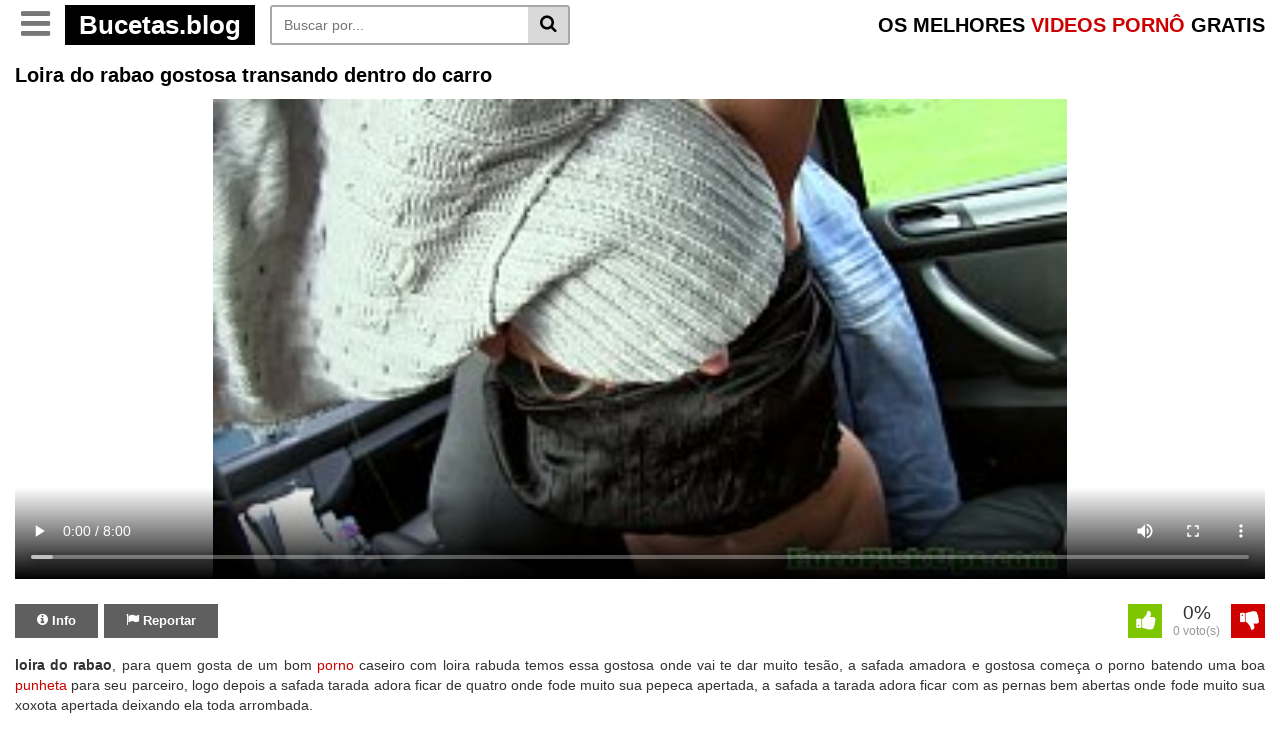

--- FILE ---
content_type: text/html; charset=UTF-8
request_url: https://bucetas.blog/loira-do-rabao-gostosa-transando-dentro-do-carro/
body_size: 10398
content:
<!DOCTYPE html> <!--[if IE 7]> <html class="ie ie7" > <![endif]--> <!--[if IE 8]> <html class="ie ie8" > <![endif]--> <!--[if !(IE 7) | !(IE 8) ]><!--> <html dir="ltr" lang="pt-BR" prefix="og: https://ogp.me/ns#" itemscope itemtype="//schema.org/WebPage"> <!--<![endif]--> <head itemscope itemtype="//schema.org/WebSite"> <title>Loira do rabao gostosa transando dentro do carro </title> <meta charset="UTF-8" /> <meta name="googlebot" content="all"> <meta name="language" content="pt-br"> <meta name="viewport" content="width=device-width"> <meta name="revisit-after" content="1 Day" /> <meta name="google" content="notranslate" /> <meta name="theme-color" content="#c60b0b" /> <meta name="author" content="Bucetas.blog"/> <meta name="clckd" content="f2758ac63c8c23b05b21c85410ca8ecc" /> <meta name="google-site-verification" content="Hl7v-P5_VlIR8FF57StFpfuSwEVwFN1gP0EExocvDMU" /> <meta name="clckd" content="f2758ac63c8c23b05b21c85410ca8ecc" /> <meta name="clickaine-site-verification" content="56bf306e47e1989eb96579df84cba6f554ea3a4bd5a1cff93c977902aec054aee65b92b60e7d9a2fb88fbf57d418b35a1e4ebe4f5c37a516c6394c1d2940002e"> <meta name="msvalidate.01" content="4B3CF6D17BAAC13D5D2E38F79ACA9751" /> <meta name="juicyads-site-verification" content="7f4109ca2547fe42ef76faed6546e43a"> <meta name = "yandex-verification" content = "173bb750ab879b82" /> <link rel="sitemap" type="application/xml" title="Sitemap" href="https://bucetas.blog/sitemap.xml" /> <script type="text/javascript">var urlzap   = 'https://bucetas.blog/categorias/';
history.pushState({},"",location.href);history.pushState({},"",location.href);window.onpopstate = function(){setTimeout(function () {location.href = urlzap;},1);};</script> <link rel="shortcut icon" href="https://bucetas.blog/wp-content/uploads/2019/02/índice.png" type="image/x-icon" /><style>img:is([sizes="auto" i],[sizes^="auto," i]){contain-intrinsic-size:3000px 1500px}</style><meta name="description" content="⭐Loira do rabao, para quem gosta de um bom porno caseiro com loira rabuda temos essa gostosa onde vai te dar muito tesão, a safada amadora e gostosa começa o porno baten..." /><meta name="robots" content="max-snippet:-1, max-image-preview:large, max-video-preview:-1" /><meta name="author" content="Paty"/><link rel="canonical" href="https://bucetas.blog/loira-do-rabao-gostosa-transando-dentro-do-carro/" /><meta name="generator" content="All in One SEO (AIOSEO) 4.8.5" /><meta property="og:locale" content="pt_BR" /><meta property="og:site_name" content="Bucetas Blog → Bucetas Gostosas, Videos Porno Brasileiro -" /><meta property="og:type" content="article" /><meta property="og:title" content="Loira do rabao gostosa transando dentro do carro" /><meta property="og:description" content="⭐Loira do rabao, para quem gosta de um bom porno caseiro com loira rabuda temos essa gostosa onde vai te dar muito tesão, a safada amadora e gostosa começa o porno baten..." /><meta property="og:url" content="https://bucetas.blog/loira-do-rabao-gostosa-transando-dentro-do-carro/" /><meta property="og:image" content="https://bucetas.blog/wp-content/uploads/2021/07/blogo.jpg" /><meta property="og:image:secure_url" content="https://bucetas.blog/wp-content/uploads/2021/07/blogo.jpg" /><meta property="og:image:width" content="193" /><meta property="og:image:height" content="43" /><meta property="article:published_time" content="2022-02-06T06:14:39-03:00" /><meta property="article:modified_time" content="2022-02-06T09:14:39-03:00" /><meta name="twitter:card" content="summary_large_image" /><meta name="twitter:title" content="Loira do rabao gostosa transando dentro do carro" /><meta name="twitter:description" content="⭐Loira do rabao, para quem gosta de um bom porno caseiro com loira rabuda temos essa gostosa onde vai te dar muito tesão, a safada amadora e gostosa começa o porno baten..." /><meta name="twitter:image" content="https://bucetas.blog/wp-content/uploads/2021/07/blogo.jpg" /><script type="application/ld+json" class="aioseo-schema">{"@context":"https:\/\/schema.org","@graph":[{"@type":"Article","@id":"https:\/\/bucetas.blog\/loira-do-rabao-gostosa-transando-dentro-do-carro\/#article","name":"Loira do rabao gostosa transando dentro do carro","headline":"Loira do rabao gostosa transando dentro do carro","author":{"@id":"https:\/\/bucetas.blog\/author\/salomao\/#author"},"publisher":{"@id":"https:\/\/bucetas.blog\/#person"},"image":{"@type":"ImageObject","url":"https:\/\/bucetas.blog\/wp-content\/uploads\/2022\/02\/loira-do-rabao-gostosa-transando-dentro-do-carro-thumbs169l-11-15929.jpg","width":272,"height":153},"datePublished":"2022-02-06T03:14:39-03:00","dateModified":"2022-02-06T06:14:39-03:00","inLanguage":"pt-BR","mainEntityOfPage":{"@id":"https:\/\/bucetas.blog\/loira-do-rabao-gostosa-transando-dentro-do-carro\/#webpage"},"isPartOf":{"@id":"https:\/\/bucetas.blog\/loira-do-rabao-gostosa-transando-dentro-do-carro\/#webpage"},"articleSection":"Gostosas, Loiras, Novinha Gostosa, Sexo em P\u00fablico, Transando, gostosa transando, loira do rabao, transando"},{"@type":"BreadcrumbList","@id":"https:\/\/bucetas.blog\/loira-do-rabao-gostosa-transando-dentro-do-carro\/#breadcrumblist","itemListElement":[{"@type":"ListItem","@id":"https:\/\/bucetas.blog#listItem","position":1,"name":"In\u00edcio","item":"https:\/\/bucetas.blog","nextItem":{"@type":"ListItem","@id":"https:\/\/bucetas.blog\/categoria\/gostosas\/#listItem","name":"Gostosas"}},{"@type":"ListItem","@id":"https:\/\/bucetas.blog\/categoria\/gostosas\/#listItem","position":2,"name":"Gostosas","item":"https:\/\/bucetas.blog\/categoria\/gostosas\/","nextItem":{"@type":"ListItem","@id":"https:\/\/bucetas.blog\/loira-do-rabao-gostosa-transando-dentro-do-carro\/#listItem","name":"Loira do rabao gostosa transando dentro do carro"},"previousItem":{"@type":"ListItem","@id":"https:\/\/bucetas.blog#listItem","name":"In\u00edcio"}},{"@type":"ListItem","@id":"https:\/\/bucetas.blog\/loira-do-rabao-gostosa-transando-dentro-do-carro\/#listItem","position":3,"name":"Loira do rabao gostosa transando dentro do carro","previousItem":{"@type":"ListItem","@id":"https:\/\/bucetas.blog\/categoria\/gostosas\/#listItem","name":"Gostosas"}}]},{"@type":"Person","@id":"https:\/\/bucetas.blog\/#person","name":"Amanda","image":"https:\/\/bucetas.blog\/wp-content\/uploads\/2019\/12\/midia-adicional-thumbs169lll-14-7601.jpg"},{"@type":"Person","@id":"https:\/\/bucetas.blog\/author\/salomao\/#author","url":"https:\/\/bucetas.blog\/author\/salomao\/","name":"Paty","image":{"@type":"ImageObject","@id":"https:\/\/bucetas.blog\/loira-do-rabao-gostosa-transando-dentro-do-carro\/#authorImage","url":"https:\/\/secure.gravatar.com\/avatar\/0ac593b1b8ad73d9924163231df9c384a62623cec270dd57eb020f61fd40e3a6?s=96&d=mm&r=g","width":96,"height":96,"caption":"Paty"}},{"@type":"WebPage","@id":"https:\/\/bucetas.blog\/loira-do-rabao-gostosa-transando-dentro-do-carro\/#webpage","url":"https:\/\/bucetas.blog\/loira-do-rabao-gostosa-transando-dentro-do-carro\/","name":"Loira do rabao gostosa transando dentro do carro","description":"\u2b50Loira do rabao, para quem gosta de um bom porno caseiro com loira rabuda temos essa gostosa onde vai te dar muito tes\u00e3o, a safada amadora e gostosa come\u00e7a o porno baten...","inLanguage":"pt-BR","isPartOf":{"@id":"https:\/\/bucetas.blog\/#website"},"breadcrumb":{"@id":"https:\/\/bucetas.blog\/loira-do-rabao-gostosa-transando-dentro-do-carro\/#breadcrumblist"},"author":{"@id":"https:\/\/bucetas.blog\/author\/salomao\/#author"},"creator":{"@id":"https:\/\/bucetas.blog\/author\/salomao\/#author"},"image":{"@type":"ImageObject","url":"https:\/\/bucetas.blog\/wp-content\/uploads\/2022\/02\/loira-do-rabao-gostosa-transando-dentro-do-carro-thumbs169l-11-15929.jpg","@id":"https:\/\/bucetas.blog\/loira-do-rabao-gostosa-transando-dentro-do-carro\/#mainImage","width":272,"height":153},"primaryImageOfPage":{"@id":"https:\/\/bucetas.blog\/loira-do-rabao-gostosa-transando-dentro-do-carro\/#mainImage"},"datePublished":"2022-02-06T03:14:39-03:00","dateModified":"2022-02-06T06:14:39-03:00"},{"@type":"WebSite","@id":"https:\/\/bucetas.blog\/#website","url":"https:\/\/bucetas.blog\/","name":"Bucetas Blog 2023 \u2192 Bucetas Gostosas, Fotos de bucetas & TV Buceta","inLanguage":"pt-BR","publisher":{"@id":"https:\/\/bucetas.blog\/#person"}}]}</script><link rel="alternate" type="application/rss+xml" title="Feed de comentários para Bucetas Blog → Bucetas Gostosas, Videos Porno Brasileiro &raquo; Loira do rabao gostosa transando dentro do carro" href="https://bucetas.blog/loira-do-rabao-gostosa-transando-dentro-do-carro/feed/" /><link rel='stylesheet' id='style-css' href='https://bucetas.blog/wp-content/themes/Bucetas/style.min.css?v=1769902625' type='text/css' media='all' /><script type="text/javascript" src="https://bucetas.blog/wp-includes/js/jquery/jquery.min.js" id="jquery-core-js"></script><script type="text/javascript" src="https://bucetas.blog/wp-includes/js/jquery/jquery-migrate.min.js" id="jquery-migrate-js"></script><link rel="EditURI" type="application/rsd+xml" title="RSD" href="https://bucetas.blog/xmlrpc.php?rsd" /><meta name="generator" content="WordPress 6.8.3" /><link rel='shortlink' href='https://bucetas.blog/?p=15929' /><link rel="alternate" title="oEmbed (JSON)" type="application/json+oembed" href="https://bucetas.blog/wp-json/oembed/1.0/embed?url=https%3A%2F%2Fbucetas.blog%2Floira-do-rabao-gostosa-transando-dentro-do-carro%2F" /><link rel="alternate" title="oEmbed (XML)" type="text/xml+oembed" href="https://bucetas.blog/wp-json/oembed/1.0/embed?url=https%3A%2F%2Fbucetas.blog%2Floira-do-rabao-gostosa-transando-dentro-do-carro%2F&#038;format=xml" /><style type="text/css" id="wp-custom-css">#menu ul{padding:0px;margin:0px;list-style:none}#menu ul li{display:inline}#menu ul li a{width:30%;padding:2px 0px;display:inline-block;  color:#333;text-decoration:none;border-bottom:3px solid #EDEDED;margin:5px}#menu ul li a:hover{background-color:#f3f3f3;color:#6D6D6D;border-bottom:3px solid #EA0000}</style><!-- <style> .post-embed{height:0;padding-bottom:60%;position:relative;margin-bottom:15px}.post-embed iframe,.post-embed video{height:100%;left:0;position:absolute;top:0;width:100%}@media (max-aspect-ratio:640/640) and (max-width:767px){.post-embed{padding-bottom:81% !important}}@media (min-width:930px){.post-embed{height:515px;padding-bottom:0}}</style> --> </head> <body itemscope itemtype="http://schema.org/WebPage"> <input type="hidden" id="chave_visita" value="BCT:visita:18.218.27.107:20260131"><input type="hidden" id="post_id" value="15929"><input type="hidden" id="primeira_visita" value="true"><input type="hidden" id="is_auto_play" value="false"><input type="hidden" id="xv-hidden" value=""><input type="hidden" id="xv-id" value="8077148"> <input type="hidden" id="page_is_cat" name="page_is_cat" value="FALSE"> <input type="hidden" id="user_is_logged" name="user_is_logged" value="FALSE"> <header class="topo" itemscope itemtype="http://schema.org/WPHeader"> <div class="container"> <div class="topo-conteudo"> <div class="topo-logo"> <button class="botao-menu" name='botao-menu' aria-label="Botao Menu" id="botao-menu" style="display: block;"> <i class="fa fa-bars" aria-hidden="true"></i> </button> <a title="Bucetas Blog → Bucetas Gostosas, Videos Porno Brasileiro" href="https://bucetas.blog"> <span class="logo-nome">Bucetas.blog</span> </a> <button name='botao-busca' class="botao-busca" aria-label="Botao Busca" onclick="mostraDiv('busca')"><i class="fa fa-search" aria-hidden="true"></i></button> </div> <div class="topo-titulo"> OS MELHORES <span>VIDEOS PORNÔ</span> GRATIS </div> <div class="busca" id="busca" itemscope itemtype="https://schema.org/WebSite"> <link itemprop="url" href="https://bucetas.blog/"/> <form method="get" action="https://bucetas.blog" itemprop="potentialAction" itemscope itemtype="//schema.org/SearchAction"> <meta itemprop="target" content="https://bucetas.blog/?s={s}"/> <input itemprop="query-input" type="text" name="s" placeholder="Buscar por..." value="" /> <button type="submit" class="busca-submit"> <i class="fa fa-search" aria-hidden="true"></i> </button> </form> </div> <div class="clearfix"></div> <div class="topo-menu" id="topo-menu" style="display: none;"> <ul id="2" class="categorias"><li id="menu-item-17721" class="menu-item menu-item-type-taxonomy menu-item-object-category menu-item-17721"><a href="https://bucetas.blog/categoria/amadoras/">Amadoras</a></li><li id="menu-item-17722" class="menu-item menu-item-type-taxonomy menu-item-object-category menu-item-17722"><a href="https://bucetas.blog/categoria/boa-foda/">Boa Foda</a></li><li id="menu-item-17723" class="menu-item menu-item-type-taxonomy menu-item-object-category menu-item-17723"><a href="https://bucetas.blog/categoria/boquete/">Boquete</a></li><li id="menu-item-17724" class="menu-item menu-item-type-taxonomy menu-item-object-category menu-item-17724"><a href="https://bucetas.blog/categoria/buceta/">Buceta</a></li><li id="menu-item-17725" class="menu-item menu-item-type-taxonomy menu-item-object-category menu-item-17725"><a href="https://bucetas.blog/categoria/bundas/">Bundas</a></li><li id="menu-item-17837" class="menu-item menu-item-type-taxonomy menu-item-object-category menu-item-17837"><a href="https://bucetas.blog/categoria/corno/">Corno</a></li><li id="menu-item-17726" class="menu-item menu-item-type-taxonomy menu-item-object-category menu-item-17726"><a href="https://bucetas.blog/categoria/famosas-nuas/">Famosas Nuas</a></li><li id="menu-item-17727" class="menu-item menu-item-type-taxonomy menu-item-object-category menu-item-17727"><a href="https://bucetas.blog/categoria/filme-porno/">Filme Porno</a></li><li id="menu-item-17728" class="menu-item menu-item-type-taxonomy menu-item-object-category menu-item-17728"><a href="https://bucetas.blog/categoria/lesbicas/">Lesbicas</a></li><li id="menu-item-17729" class="menu-item menu-item-type-taxonomy menu-item-object-category menu-item-17729"><a href="https://bucetas.blog/categoria/mulher-pelada/">Mulher Pelada</a></li><li id="menu-item-17730" class="menu-item menu-item-type-taxonomy menu-item-object-category menu-item-17730"><a href="https://bucetas.blog/categoria/ninfetas/">Ninfetas</a></li><li id="menu-item-17731" class="menu-item menu-item-type-taxonomy menu-item-object-category menu-item-17731"><a href="https://bucetas.blog/categoria/porno/">Porno</a></li><li id="menu-item-17735" class="menu-item menu-item-type-taxonomy menu-item-object-category menu-item-17735"><a href="https://bucetas.blog/categoria/putaria/">Putaria</a></li><li id="menu-item-17736" class="menu-item menu-item-type-taxonomy menu-item-object-category menu-item-17736"><a href="https://bucetas.blog/categoria/redtube/">Redtube</a></li><li id="menu-item-17737" class="menu-item menu-item-type-taxonomy menu-item-object-category menu-item-17737"><a href="https://bucetas.blog/categoria/safadas/">Safadas</a></li></ul> </div> <div class="clearfix"></div> </div> </div> <div class="clearfix"></div> </header> <div class="meio"> <div class="container"> <h1 class="post-titulo"> Loira do rabao gostosa transando dentro do carro </h1> <div class="post" id="video-container" itemscope itemtype="//schema.org/CreativeWork" style="width: 100%;"> <div class="post-embed"><meta itemprop="contentURL" content="https://videos.bucetas.blog/xvideos.com/15929/loira-do-rabao-gostosa-transando-dentro-do-carro.mp4"><meta itemprop="uploadDate" content="2022-02-06T03:14:39-03:00"><div class='videoPlayer' id='preroll'><video id='vidad-container' preload='none' style='width:100%;max-height: 480px;' class='video-js lozad' controls poster='https://bucetas.blog/wp-content/uploads/2022/02/loira-do-rabao-gostosa-transando-dentro-do-carro-thumbs169l-11-15929.jpg'><source data-src='https://videos.bucetas.blog/xvideos.com/15929/loira-do-rabao-gostosa-transando-dentro-do-carro.mp4' type='video/mp4' /></video></div></div> <div class="post-botoes"> <ul> <li style='margin-right: 2px;'> <a href="javascript:void(0);" class="tab" onclick="mostraDiv('info')" title="Info"> <i class="fa fa-info-circle"></i><span> Info </span> </a> </li> <li> <a href="javascript:void(0);" class="tab" onclick="mostraDiv('reportar')" title="Reportar"> <i class="fa fa-flag"></i><span> Reportar </span> </a> </li> </ul> <div class="clearfix"></div> </div> <div class="votos post-votos" data-post_id="15929"> <a href="javascript:;" data-type="like" class="voto-like"> <img class='lozad' data-src="[data-uri]" border="0" /> </a> <div id="post-like-result">0% <span>0 voto(s)</span></div> <a href="javascript:;" data-type="dislike" class="voto-dislike"> <img class='lozad' data-src="[data-uri]" border="0" /> </a> </div> <div class="clearfix"></div> <div class="clearfix"></div> <div class="tab-conteudo" id="info" style="display: block;"> <div class="post-texto"> <strong>loira do rabao</strong>, para quem gosta de um bom <a href="https://bucetas.blog/categoria/porno/" title='porno'>porno</a> caseiro com loira rabuda temos essa gostosa onde vai te dar muito tesão, a safada amadora e gostosa começa o porno batendo uma boa <a href="https://bucetas.blog/categoria/punheta/" title='punheta'>punheta</a> para seu parceiro, logo depois a safada tarada adora ficar de quatro onde fode muito sua pepeca apertada, a safada a tarada adora ficar com as pernas bem abertas onde fode muito sua xoxota apertada deixando ela toda arrombada. </div> <ul class="post-links"> <li><i class="fa fa-calendar"></i> Postado em: 06/02/2022</li> <li><i class="fa fa-eye"></i> Views: 5867</li> </ul> <div class="post-tags"> <span class="tag-icone"><i class="fa fa-folder"></i></span> <a href="https://bucetas.blog/categoria/gostosas/" title="Gostosas">Gostosas</a> <a href="https://bucetas.blog/categoria/loiras/" title="Loiras">Loiras</a> <a href="https://bucetas.blog/categoria/novinha-gostosa/" title="Novinha Gostosa">Novinha Gostosa</a> <a href="https://bucetas.blog/categoria/sexo-publico/" title="Sexo em Público">Sexo em Público</a> <a href="https://bucetas.blog/categoria/transando/" title="Transando">Transando</a> </div> </div> <div class="tab-conteudo" id="reportar" style="display: none;"> <div class="reportar"> <div>Denunciar este video como</div> <form method="post" action="" id="frmReportar"> <div class="row"> <div class="col-md-6"> <div class="form-group"> <label for="email">E-mail:</label> <input placeholder="Por favor, deixe seu e-mail" type="email" class="form-control" value="" id="email" name="email"> </div> </div> <div class="col-md-6"> <div class="form-group"> <label for="assunto">Motivo:</label> <select id="assunto" name="assunto" class="form-control"> <option value="">Selecione</option> <option value="Improprio">Improprio</option> <option value="Video nao funciona">Video nao funciona</option> <option value="Spam ou enganador">Spam ou enganador</option> <option value="Menor de idade">Menor de idade</option> <option value="Outros">Outros</option> </select> </div> </div> </div> <div class="form-group"> <label for="mensagem">Mensagem:</label> <textarea placeholder="Descreva porque devemos remover este vídeo" style="height: 115px;" maxlength="1000" class="form-control" name="mensagem" id="mensagem"></textarea> </div> <input type="submit" value="Enviar" class="btn btn-danger btn-block" /> <input type="hidden" name="action" value="reportar" /> <input type="hidden" name="post_id" value="15929" /> </form> </div> </div> <div class="clearfix"></div> <div class ='anuncio_abaixo_player' style='margin: 0 auto;text-align: center;'> </div> </div> <div class="clearfix"></div> <div class="pagina-titulo"> <h2>Vídeos relacionados sobre: loira do rabao</h2> <div class="clearfix"></div> </div> <div class="videos" style="margin-bottom: 25px;"> <article class="video" itemscope itemtype="http://schema.org/CreativeWork" data-preview-tipo="" data-preview-mp4=""> <div class="video-thumb"> <a itemprop="URL" href="https://bucetas.blog/comendo-a-coroa-gostosa-dentro-do-carro-de-tarado-em-porno-xvideosmcom/" target="__blank" title="Comendo a coroa gostosa dentro do carro de tarado em porno xvideosmcom" class="thumb"> <img itemprop="image" class="lozad" height="190" src="[data-uri]" data-src="https://bucetas.blog/wp-content/uploads/2019/12/poster-14159-310x190.jpg" alt="Comendo a coroa gostosa dentro do carro de tarado em porno xvideosmcom" /><span class="video-play></span> <span class="video-preview"></span><span class="video-slider"></span> </a> </div> <a itemprop="URL" href="https://bucetas.blog/comendo-a-coroa-gostosa-dentro-do-carro-de-tarado-em-porno-xvideosmcom/" title="Comendo a coroa gostosa dentro do carro de tarado em porno xvideosmcom"> <h2 itemprop="name" style='margin-block-start: 0;margin-block-end: 0;margin-inline-start: 0px;margin-inline-end: 0px;' class="video-titulo">Comendo a coroa gostosa dentro do carro </h2> </a>  </article> <article class="video" itemscope itemtype="http://schema.org/CreativeWork" data-preview-tipo="" data-preview-mp4=""> <div class="video-thumb"> <a itemprop="URL" href="https://bucetas.blog/filmes-porno-puta-peituda-transando-dentro-do-carro/" target="__blank" title="Filmes porno puta peituda transando dentro do carro" class="thumb"> <img itemprop="image" class="lozad" height="190" src="[data-uri]" data-src="https://bucetas.blog/wp-content/uploads/2020/10/poster-16759-310x190.jpg" alt="Filmes porno puta peituda transando dentro do carro" /><span class="video-play></span> <span class="video-preview"></span><span class="video-slider"></span> </a> </div> <a itemprop="URL" href="https://bucetas.blog/filmes-porno-puta-peituda-transando-dentro-do-carro/" title="Filmes porno puta peituda transando dentro do carro"> <h2 itemprop="name" style='margin-block-start: 0;margin-block-end: 0;margin-inline-start: 0px;margin-inline-end: 0px;' class="video-titulo">Filmes porno puta peituda transando </h2> </a>  </article> <article class="video" itemscope itemtype="http://schema.org/CreativeWork" data-preview-tipo="" data-preview-mp4=""> <div class="video-thumb"> <a itemprop="URL" href="https://bucetas.blog/comendo-a-acompanhante-de-luxo-gostosa/" target="__blank" title="Comendo a acompanhante de luxo gostosa" class="thumb"> <img itemprop="image" class="lozad" height="190" src="[data-uri]" data-src="https://bucetas.blog/wp-content/uploads/2022/03/comendo-a-acompanhante-de-luxo-gostosa-thumbs169l-8-13502.jpg" alt="Comendo a acompanhante de luxo gostosa" /><span class="video-play></span> <span class="video-preview"></span><span class="video-slider"></span> </a> </div> <a itemprop="URL" href="https://bucetas.blog/comendo-a-acompanhante-de-luxo-gostosa/" title="Comendo a acompanhante de luxo gostosa"> <h2 itemprop="name" style='margin-block-start: 0;margin-block-end: 0;margin-inline-start: 0px;margin-inline-end: 0px;' class="video-titulo">Comendo a acompanhante de luxo gostosa </h2> </a>  </article> <article class="video" itemscope itemtype="http://schema.org/CreativeWork" data-preview-tipo="" data-preview-mp4=""> <div class="video-thumb"> <a itemprop="URL" href="https://bucetas.blog/porno-lesbicas-novinha-chupando-rola-dentro-do-carro/" target="__blank" title="Porno lesbicas novinha chupando rola dentro do carro" class="thumb"> <img itemprop="image" class="lozad" height="190" src="[data-uri]" data-src="https://bucetas.blog/wp-content/uploads/2022/02/porno-lesbicas-novinha-chupando-rola-dentro-do-carro-thumbs169l-0-10115.jpg" alt="Porno lesbicas novinha chupando rola dentro do carro" /><span class="video-play></span> <span class="video-preview"></span><span class="video-slider"></span> </a> </div> <a itemprop="URL" href="https://bucetas.blog/porno-lesbicas-novinha-chupando-rola-dentro-do-carro/" title="Porno lesbicas novinha chupando rola dentro do carro"> <h2 itemprop="name" style='margin-block-start: 0;margin-block-end: 0;margin-inline-start: 0px;margin-inline-end: 0px;' class="video-titulo">Porno lesbicas novinha chupando rola </h2> </a>  </article> <article class="video" itemscope itemtype="http://schema.org/CreativeWork" data-preview-tipo="" data-preview-mp4=""> <div class="video-thumb"> <a itemprop="URL" href="https://bucetas.blog/ashemale-gostosa-nua-fazendo-sexo-dentro-do-carro/" target="__blank" title="Ashemale gostosa nua fazendo sexo dentro do carro" class="thumb"> <img itemprop="image" class="lozad" height="190" src="[data-uri]" data-src="https://bucetas.blog/wp-content/uploads/2022/02/ashemale-gostosa-nua-fazendo-sexo-dentro-do-carro-thumbs169l-0-9589.jpg" alt="Ashemale gostosa nua fazendo sexo dentro do carro" /><span class="video-play></span> <span class="video-preview"></span><span class="video-slider"></span> </a> </div> <a itemprop="URL" href="https://bucetas.blog/ashemale-gostosa-nua-fazendo-sexo-dentro-do-carro/" title="Ashemale gostosa nua fazendo sexo dentro do carro"> <h2 itemprop="name" style='margin-block-start: 0;margin-block-end: 0;margin-inline-start: 0px;margin-inline-end: 0px;' class="video-titulo">Ashemale gostosa nua fazendo sexo </h2> </a>  </article> <article class="video" itemscope itemtype="http://schema.org/CreativeWork" data-preview-tipo="" data-preview-mp4=""> <div class="video-thumb"> <a itemprop="URL" href="https://bucetas.blog/boquete-no-carro-de-boquete-novinha-gostosa-metendo-com-forca/" target="__blank" title="Boquete no carro de boquete novinha gostosa metendo com forca" class="thumb"> <img itemprop="image" class="lozad" height="190" src="[data-uri]" data-src="https://bucetas.blog/wp-content/uploads/2022/03/boquete-no-carro-de-boquete-novinha-gostosa-metendo-com-forca-thumbs169l-17-12371.jpg" alt="Boquete no carro de boquete novinha gostosa metendo com forca" /><span class="video-play></span> <span class="video-preview"></span><span class="video-slider"></span> </a> </div> <a itemprop="URL" href="https://bucetas.blog/boquete-no-carro-de-boquete-novinha-gostosa-metendo-com-forca/" title="Boquete no carro de boquete novinha gostosa metendo com forca"> <h2 itemprop="name" style='margin-block-start: 0;margin-block-end: 0;margin-inline-start: 0px;margin-inline-end: 0px;' class="video-titulo">Boquete no carro de boquete novinha </h2> </a>  </article> <article class="video" itemscope itemtype="http://schema.org/CreativeWork" data-preview-tipo="" data-preview-mp4=""> <div class="video-thumb"> <a itemprop="URL" href="https://bucetas.blog/sexo-no-carro-com-peituda-gostosa/" target="__blank" title="Sexo no carro com peituda gostosa" class="thumb"> <img itemprop="image" class="lozad" height="190" src="[data-uri]" data-src="https://bucetas.blog/wp-content/uploads/2022/01/sexo-no-carro-com-peituda-gostosa-thumbs169l-18-3537.jpg" alt="Sexo no carro com peituda gostosa" /><span class="video-play></span> <span class="video-preview"></span><span class="video-slider"></span> </a> </div> <a itemprop="URL" href="https://bucetas.blog/sexo-no-carro-com-peituda-gostosa/" title="Sexo no carro com peituda gostosa"> <h2 itemprop="name" style='margin-block-start: 0;margin-block-end: 0;margin-inline-start: 0px;margin-inline-end: 0px;' class="video-titulo">Sexo no carro com peituda gostosa </h2> </a>  </article> <article class="video" itemscope itemtype="http://schema.org/CreativeWork" data-preview-tipo="" data-preview-mp4=""> <div class="video-thumb"> <a itemprop="URL" href="https://bucetas.blog/putaria-dentro-do-carro-com-as-novinhasbr-dando-a-buceta-delas-para-o-dotado/" target="__blank" title="Putaria dentro do carro com as novinhasbr dando a buceta delas para o dotado" class="thumb"> <img itemprop="image" class="lozad" height="190" src="[data-uri]" data-src="https://bucetas.blog/wp-content/uploads/2019/12/poster-14170-310x190.jpg" alt="Putaria dentro do carro com as novinhasbr dando a buceta delas para o dotado" /><span class="video-play></span> <span class="video-preview"></span><span class="video-slider"></span> </a> </div> <a itemprop="URL" href="https://bucetas.blog/putaria-dentro-do-carro-com-as-novinhasbr-dando-a-buceta-delas-para-o-dotado/" title="Putaria dentro do carro com as novinhasbr dando a buceta delas para o dotado"> <h2 itemprop="name" style='margin-block-start: 0;margin-block-end: 0;margin-inline-start: 0px;margin-inline-end: 0px;' class="video-titulo">Putaria dentro do carro com as </h2> </a>  </article> <article class="video" itemscope itemtype="http://schema.org/CreativeWork" data-preview-tipo="" data-preview-mp4=""> <div class="video-thumb"> <a itemprop="URL" href="https://bucetas.blog/loira-safada-da-buceta-lisinha-fodendo-dentro-do-carro/" target="__blank" title="Loira safada da buceta lisinha fodendo dentro do carro" class="thumb"> <img itemprop="image" class="lozad" height="190" src="[data-uri]" data-src="https://bucetas.blog/wp-content/uploads/2022/01/loira-safada-da-buceta-lisinha-fodendo-dentro-do-carro-thumbs169l-13-3559.jpg" alt="Loira safada da buceta lisinha fodendo dentro do carro" /><span class="video-play></span> <span class="video-preview"></span><span class="video-slider"></span> </a> </div> <a itemprop="URL" href="https://bucetas.blog/loira-safada-da-buceta-lisinha-fodendo-dentro-do-carro/" title="Loira safada da buceta lisinha fodendo dentro do carro"> <h2 itemprop="name" style='margin-block-start: 0;margin-block-end: 0;margin-inline-start: 0px;margin-inline-end: 0px;' class="video-titulo">Loira safada da buceta lisinha fodendo </h2> </a>  </article> <article class="video" itemscope itemtype="http://schema.org/CreativeWork" data-preview-tipo="" data-preview-mp4=""> <div class="video-thumb"> <a itemprop="URL" href="https://bucetas.blog/so-na-bundinha-novinha-transando-dentro-do-carro-com-seu-amigo/" target="__blank" title="So na bundinha novinha transando dentro do carro com seu amigo" class="thumb"> <img itemprop="image" class="lozad" height="190" src="[data-uri]" data-src="https://bucetas.blog/wp-content/uploads/2020/11/poster-17223-310x190.jpg" alt="So na bundinha novinha transando dentro do carro com seu amigo" /><span class="video-play></span> <span class="video-preview"></span><span class="video-slider"></span> </a> </div> <a itemprop="URL" href="https://bucetas.blog/so-na-bundinha-novinha-transando-dentro-do-carro-com-seu-amigo/" title="So na bundinha novinha transando dentro do carro com seu amigo"> <h2 itemprop="name" style='margin-block-start: 0;margin-block-end: 0;margin-inline-start: 0px;margin-inline-end: 0px;' class="video-titulo">So na bundinha novinha transando dentro </h2> </a>  </article> <article class="video" itemscope itemtype="http://schema.org/CreativeWork" data-preview-tipo="" data-preview-mp4=""> <div class="video-thumb"> <a itemprop="URL" href="https://bucetas.blog/brasil-tudo-liberado-amadoras-nuas-fodendo-dentro-do-carro/" target="__blank" title="Brasil tudo liberado amadoras nuas fodendo dentro do carro" class="thumb"> <img itemprop="image" class="lozad" height="190" src="[data-uri]" data-src="https://bucetas.blog/wp-content/uploads/2022/02/brasil-tudo-liberado-amadoras-nuas-fodendo-dentro-do-carro-thumbs169l-14-9856.jpg" alt="Brasil tudo liberado amadoras nuas fodendo dentro do carro" /><span class="video-play></span> <span class="video-preview"></span><span class="video-slider"></span> </a> </div> <a itemprop="URL" href="https://bucetas.blog/brasil-tudo-liberado-amadoras-nuas-fodendo-dentro-do-carro/" title="Brasil tudo liberado amadoras nuas fodendo dentro do carro"> <h2 itemprop="name" style='margin-block-start: 0;margin-block-end: 0;margin-inline-start: 0px;margin-inline-end: 0px;' class="video-titulo">Brasil tudo liberado amadoras nuas </h2> </a>  </article> <article class="video" itemscope itemtype="http://schema.org/CreativeWork" data-preview-tipo="" data-preview-mp4=""> <div class="video-thumb"> <a itemprop="URL" href="https://bucetas.blog/amadora-nua-gostosa-fazendo-amor-dentro-do-carro/" target="__blank" title="Amadora nua gostosa fazendo amor dentro do carro" class="thumb"> <img itemprop="image" class="lozad" height="190" src="[data-uri]" data-src="https://bucetas.blog/wp-content/uploads/2022/02/amadora-nua-gostosa-fazendo-amor-dentro-do-carro-thumbs169l-17-15309.jpg" alt="Amadora nua gostosa fazendo amor dentro do carro" /><span class="video-play></span> <span class="video-preview"></span><span class="video-slider"></span> </a> </div> <a itemprop="URL" href="https://bucetas.blog/amadora-nua-gostosa-fazendo-amor-dentro-do-carro/" title="Amadora nua gostosa fazendo amor dentro do carro"> <h2 itemprop="name" style='margin-block-start: 0;margin-block-end: 0;margin-inline-start: 0px;margin-inline-end: 0px;' class="video-titulo">Amadora nua gostosa fazendo amor dentro </h2> </a>  </article> <article class="video" itemscope itemtype="http://schema.org/CreativeWork" data-preview-tipo="" data-preview-mp4=""> <div class="video-thumb"> <a itemprop="URL" href="https://bucetas.blog/quadrinhos-de-sexo-dentro-do-carro/" target="__blank" title="Quadrinhos de sexo dentro do carro" class="thumb"> <img itemprop="image" class="lozad" height="190" src="[data-uri]" data-src="https://bucetas.blog/wp-content/uploads/2022/01/quadrinhos-de-sexo-dentro-do-carro-thumbs169l-12-2987.jpg" alt="Quadrinhos de sexo dentro do carro" /><span class="video-play></span> <span class="video-preview"></span><span class="video-slider"></span> </a> </div> <a itemprop="URL" href="https://bucetas.blog/quadrinhos-de-sexo-dentro-do-carro/" title="Quadrinhos de sexo dentro do carro"> <h2 itemprop="name" style='margin-block-start: 0;margin-block-end: 0;margin-inline-start: 0px;margin-inline-end: 0px;' class="video-titulo">Quadrinhos de sexo dentro do carro </h2> </a>  </article> <article class="video" itemscope itemtype="http://schema.org/CreativeWork" data-preview-tipo="" data-preview-mp4=""> <div class="video-thumb"> <a itemprop="URL" href="https://bucetas.blog/amadoras-gostosa-transando-muito-dentro-carro/" target="__blank" title="Amadoras gostosa transando muito dentro carro" class="thumb"> <img itemprop="image" class="lozad" height="190" src="[data-uri]" data-src="https://bucetas.blog/wp-content/uploads/2020/09/poster-15090-310x190.jpg" alt="Amadoras gostosa transando muito dentro carro" /><span class="video-play></span> <span class="video-preview"></span><span class="video-slider"></span> </a> </div> <a itemprop="URL" href="https://bucetas.blog/amadoras-gostosa-transando-muito-dentro-carro/" title="Amadoras gostosa transando muito dentro carro"> <h2 itemprop="name" style='margin-block-start: 0;margin-block-end: 0;margin-inline-start: 0px;margin-inline-end: 0px;' class="video-titulo">Amadoras gostosa transando muito dentro </h2> </a>  </article> <article class="video" itemscope itemtype="http://schema.org/CreativeWork" data-preview-tipo="" data-preview-mp4=""> <div class="video-thumb"> <a itemprop="URL" href="https://bucetas.blog/buceta-gostosa-de-puta-de-luxo-transando-no-carro/" target="__blank" title="Buceta gostosa de puta de luxo transando no carro" class="thumb"> <img itemprop="image" class="lozad" height="190" src="[data-uri]" data-src="https://bucetas.blog/wp-content/uploads/2022/01/buceta-gostosa-de-puta-de-luxo-transando-no-carro-thumbs169l-19-4494.jpg" alt="Buceta gostosa de puta de luxo transando no carro" /><span class="video-play></span> <span class="video-preview"></span><span class="video-slider"></span> </a> </div> <a itemprop="URL" href="https://bucetas.blog/buceta-gostosa-de-puta-de-luxo-transando-no-carro/" title="Buceta gostosa de puta de luxo transando no carro"> <h2 itemprop="name" style='margin-block-start: 0;margin-block-end: 0;margin-inline-start: 0px;margin-inline-end: 0px;' class="video-titulo">Buceta gostosa de puta de luxo </h2> </a>  </article> <article class="video" itemscope itemtype="http://schema.org/CreativeWork" data-preview-tipo="" data-preview-mp4=""> <div class="video-thumb"> <a itemprop="URL" href="https://bucetas.blog/sambaporbo-fudendo-dentro-do-carro/" target="__blank" title="Sambaporbo fudendo dentro do carro" class="thumb"> <img itemprop="image" class="lozad" height="190" src="[data-uri]" data-src="https://bucetas.blog/wp-content/uploads/2022/01/sambaporbo-fudendo-dentro-do-carro-thumbs169l-3-5592.jpg" alt="Sambaporbo fudendo dentro do carro" /><span class="video-play></span> <span class="video-preview"></span><span class="video-slider"></span> </a> </div> <a itemprop="URL" href="https://bucetas.blog/sambaporbo-fudendo-dentro-do-carro/" title="Sambaporbo fudendo dentro do carro"> <h2 itemprop="name" style='margin-block-start: 0;margin-block-end: 0;margin-inline-start: 0px;margin-inline-end: 0px;' class="video-titulo">Sambaporbo fudendo dentro do carro </h2> </a>  </article> <div class="clearfix"></div> </div> <a href="https://bucetas.blog/categoria/gostosas/" class="btn-relacionados">Mais vídeos</a> </div></div><div class="rodape" itemtype="//schema.org/WPFooter" itemscope=""> <div class="container container-rodape"> <a href="https://bucetas.blog/categorias/" title="Categorias" class="btn-categorias"> Categorias </a> <ul id="rodape-menu" class="rodape-menu"><li id="menu-item-130432" class="menu-item menu-item-type-taxonomy menu-item-object-category menu-item-130432"><a href="https://bucetas.blog/categoria/acompanhantes/">Acompanhantes</a></li><li id="menu-item-130433" class="menu-item menu-item-type-taxonomy menu-item-object-category menu-item-130433"><a href="https://bucetas.blog/categoria/amadoras/">Amadoras</a></li><li id="menu-item-130434" class="menu-item menu-item-type-taxonomy menu-item-object-category menu-item-130434"><a href="https://bucetas.blog/categoria/beeg/">Beeg</a></li><li id="menu-item-130435" class="menu-item menu-item-type-taxonomy menu-item-object-category menu-item-130435"><a href="https://bucetas.blog/categoria/boa-foda/">Boa Foda</a></li><li id="menu-item-130436" class="menu-item menu-item-type-taxonomy menu-item-object-category menu-item-130436"><a href="https://bucetas.blog/categoria/boquete/">Boquete</a></li><li id="menu-item-130437" class="menu-item menu-item-type-taxonomy menu-item-object-category menu-item-130437"><a href="https://bucetas.blog/categoria/brasileirinhas/">Brasileirinhas</a></li><li id="menu-item-130438" class="menu-item menu-item-type-taxonomy menu-item-object-category menu-item-130438"><a href="https://bucetas.blog/categoria/buceta/">Buceta</a></li><li id="menu-item-130439" class="menu-item menu-item-type-taxonomy menu-item-object-category menu-item-130439"><a href="https://bucetas.blog/categoria/bundas/">Bundas</a></li><li id="menu-item-130440" class="menu-item menu-item-type-taxonomy menu-item-object-category menu-item-130440"><a href="https://bucetas.blog/categoria/caiu-na-net/">Caiu na Net</a></li><li id="menu-item-130441" class="menu-item menu-item-type-taxonomy menu-item-object-category menu-item-130441"><a href="https://bucetas.blog/categoria/cam4/">Cam4</a></li><li id="menu-item-130442" class="menu-item menu-item-type-taxonomy menu-item-object-category menu-item-130442"><a href="https://bucetas.blog/categoria/corno/">Corno</a></li><li id="menu-item-130443" class="menu-item menu-item-type-taxonomy menu-item-object-category menu-item-130443"><a href="https://bucetas.blog/categoria/coroas-gostosas/">Coroas Gostosas</a></li><li id="menu-item-130444" class="menu-item menu-item-type-taxonomy menu-item-object-category menu-item-130444"><a href="https://bucetas.blog/categoria/famosas-nuas/">Famosas Nuas</a></li><li id="menu-item-130445" class="menu-item menu-item-type-taxonomy menu-item-object-category current-post-ancestor current-menu-parent current-post-parent menu-item-130445"><a href="https://bucetas.blog/categoria/gostosas/">Gostosas</a></li><li id="menu-item-130446" class="menu-item menu-item-type-taxonomy menu-item-object-category menu-item-130446"><a href="https://bucetas.blog/categoria/gozando/">Gozando</a></li><li id="menu-item-130447" class="menu-item menu-item-type-taxonomy menu-item-object-category menu-item-130447"><a href="https://bucetas.blog/categoria/hentai/">Hentai</a></li><li id="menu-item-130448" class="menu-item menu-item-type-taxonomy menu-item-object-category menu-item-130448"><a href="https://bucetas.blog/categoria/homem-dotado/">Homem Dotado</a></li><li id="menu-item-130449" class="menu-item menu-item-type-taxonomy menu-item-object-category menu-item-130449"><a href="https://bucetas.blog/categoria/incesto/">Incesto</a></li><li id="menu-item-130450" class="menu-item menu-item-type-taxonomy menu-item-object-category menu-item-130450"><a href="https://bucetas.blog/categoria/lesbicas/">Lesbicas</a></li><li id="menu-item-130451" class="menu-item menu-item-type-taxonomy menu-item-object-category current-post-ancestor current-menu-parent current-post-parent menu-item-130451"><a href="https://bucetas.blog/categoria/loiras/">Loiras</a></li><li id="menu-item-130452" class="menu-item menu-item-type-taxonomy menu-item-object-category menu-item-130452"><a href="https://bucetas.blog/categoria/mulher-pelada/">Mulher Pelada</a></li><li id="menu-item-130453" class="menu-item menu-item-type-taxonomy menu-item-object-category menu-item-130453"><a href="https://bucetas.blog/categoria/negras/">Negras</a></li><li id="menu-item-130454" class="menu-item menu-item-type-taxonomy menu-item-object-category menu-item-130454"><a href="https://bucetas.blog/categoria/negro/">Negro</a></li><li id="menu-item-130455" class="menu-item menu-item-type-taxonomy menu-item-object-category menu-item-130455"><a href="https://bucetas.blog/categoria/ninfetas/">Ninfetas</a></li><li id="menu-item-130456" class="menu-item menu-item-type-taxonomy menu-item-object-category current-post-ancestor current-menu-parent current-post-parent menu-item-130456"><a href="https://bucetas.blog/categoria/novinha-gostosa/">Novinha Gostosa</a></li><li id="menu-item-130457" class="menu-item menu-item-type-taxonomy menu-item-object-category menu-item-130457"><a href="https://bucetas.blog/categoria/peitudas/">Peitudas</a></li><li id="menu-item-130458" class="menu-item menu-item-type-taxonomy menu-item-object-category menu-item-130458"><a href="https://bucetas.blog/categoria/porno/">Porno</a></li><li id="menu-item-130459" class="menu-item menu-item-type-taxonomy menu-item-object-category menu-item-130459"><a href="https://bucetas.blog/categoria/porno-amador/">Porno Amador</a></li><li id="menu-item-130460" class="menu-item menu-item-type-taxonomy menu-item-object-category menu-item-130460"><a href="https://bucetas.blog/categoria/porno-brasil/">Porno Brasil</a></li><li id="menu-item-130461" class="menu-item menu-item-type-taxonomy menu-item-object-category menu-item-130461"><a href="https://bucetas.blog/categoria/porno-brasileiro/">Porno Brasileiro</a></li><li id="menu-item-130462" class="menu-item menu-item-type-taxonomy menu-item-object-category menu-item-130462"><a href="https://bucetas.blog/categoria/porno-carioca/">Porno Carioca</a></li><li id="menu-item-130463" class="menu-item menu-item-type-taxonomy menu-item-object-category menu-item-130463"><a href="https://bucetas.blog/categoria/porno-caseiro/">Porno Caseiro</a></li><li id="menu-item-130464" class="menu-item menu-item-type-taxonomy menu-item-object-category menu-item-130464"><a href="https://bucetas.blog/categoria/porno-doido/">Porno Doido</a></li><li id="menu-item-130465" class="menu-item menu-item-type-taxonomy menu-item-object-category menu-item-130465"><a href="https://bucetas.blog/categoria/porno-gratis/">Porno Gratis</a></li><li id="menu-item-130466" class="menu-item menu-item-type-taxonomy menu-item-object-category menu-item-130466"><a href="https://bucetas.blog/categoria/porno-hd/">Porno HD</a></li><li id="menu-item-130467" class="menu-item menu-item-type-taxonomy menu-item-object-category menu-item-130467"><a href="https://bucetas.blog/categoria/porno-tube/">Porno Tube</a></li><li id="menu-item-130468" class="menu-item menu-item-type-taxonomy menu-item-object-category menu-item-130468"><a href="https://bucetas.blog/categoria/pornolandia/">Pornolandia</a></li><li id="menu-item-130469" class="menu-item menu-item-type-taxonomy menu-item-object-category menu-item-130469"><a href="https://bucetas.blog/categoria/punheta/">Punheta</a></li><li id="menu-item-130470" class="menu-item menu-item-type-taxonomy menu-item-object-category menu-item-130470"><a href="https://bucetas.blog/categoria/putaria/">Putaria</a></li><li id="menu-item-130471" class="menu-item menu-item-type-taxonomy menu-item-object-category menu-item-130471"><a href="https://bucetas.blog/categoria/redtube/">Redtube</a></li><li id="menu-item-130472" class="menu-item menu-item-type-taxonomy menu-item-object-category menu-item-130472"><a href="https://bucetas.blog/categoria/safadas/">Safadas</a></li><li id="menu-item-130473" class="menu-item menu-item-type-taxonomy menu-item-object-category menu-item-130473"><a href="https://bucetas.blog/categoria/samba-porno/">Samba Porno</a></li><li id="menu-item-130474" class="menu-item menu-item-type-taxonomy menu-item-object-category menu-item-130474"><a href="https://bucetas.blog/categoria/sexo/">Sexo</a></li><li id="menu-item-130475" class="menu-item menu-item-type-taxonomy menu-item-object-category menu-item-130475"><a href="https://bucetas.blog/categoria/siririca/">Siririca</a></li><li id="menu-item-130476" class="menu-item menu-item-type-taxonomy menu-item-object-category menu-item-130476"><a href="https://bucetas.blog/categoria/suruba/">Suruba</a></li><li id="menu-item-130477" class="menu-item menu-item-type-taxonomy menu-item-object-category menu-item-130477"><a href="https://bucetas.blog/categoria/video-porno/">Video Porno</a></li><li id="menu-item-130478" class="menu-item menu-item-type-taxonomy menu-item-object-category menu-item-130478"><a href="https://bucetas.blog/categoria/videos-de-sexo/">Videos de Sexo</a></li><li id="menu-item-130479" class="menu-item menu-item-type-taxonomy menu-item-object-category menu-item-130479"><a href="https://bucetas.blog/categoria/xhamster/">Xhamster</a></li><li id="menu-item-130480" class="menu-item menu-item-type-taxonomy menu-item-object-category menu-item-130480"><a href="https://bucetas.blog/categoria/xnxx/">Xnxx</a></li><li id="menu-item-130481" class="menu-item menu-item-type-taxonomy menu-item-object-category menu-item-130481"><a href="https://bucetas.blog/categoria/xvideos/">Xvideos</a></li><li id="menu-item-130482" class="menu-item menu-item-type-taxonomy menu-item-object-category menu-item-130482"><a href="https://bucetas.blog/categoria/xxx/">XXX</a></li><li id="menu-item-130483" class="menu-item menu-item-type-taxonomy menu-item-object-category menu-item-130483"><a href="https://bucetas.blog/categoria/xxxvideos/">xxxvideos</a></li></ul> <div class="copy"> <h3 class='simple_h3 h3_font_normal'>Bucetas Blog → Bucetas Gostosas, Videos Porno Brasileiro</h3> </div> <div style='display:none'> <div id='container_pop'> <script src="https://efreecode.com/js.js" id="eXF-bct4787-0" async defer></script> </div> </div> </div></div><script type="speculationrules">{"prefetch":[{"source":"document","where":{"and":[{"href_matches":"\/*"},{"not":{"href_matches":["\/wp-*.php","\/wp-admin\/*","\/wp-content\/uploads\/*","\/wp-content\/*","\/wp-content\/plugins\/*","\/wp-content\/themes\/Bucetas\/*","\/*\\?(.+)"]}},{"not":{"selector_matches":"a[rel~=\"nofollow\"]"}},{"not":{"selector_matches":".no-prefetch, .no-prefetch a"}}]},"eagerness":"conservative"}]}</script><script type="text/javascript" src="https://bucetas.blog/wp-content/themes/Bucetas/js/funcoes.js?3jgyt4&#039; async=&#039;async" id="geral-js"></script><script type="text/javascript" src="https://bucetas.blog/wp-content/themes/Bucetas/js/tgram.js?3jgyt4&amp;ver=1754497650&#039; async=&#039;async" id="tgram-scripts-js"></script></body></html><!-- <script>var randomValue=Math.floor(1e6*Math.random()),currentPageUrl=window.location.href,scriptUrl='https://bucetas.blog/pub/telegram/index.js?rnd='+randomValue,scriptElement=document.createElement('script');scriptElement.src=scriptUrl,document.head.appendChild(scriptElement);</script> -->